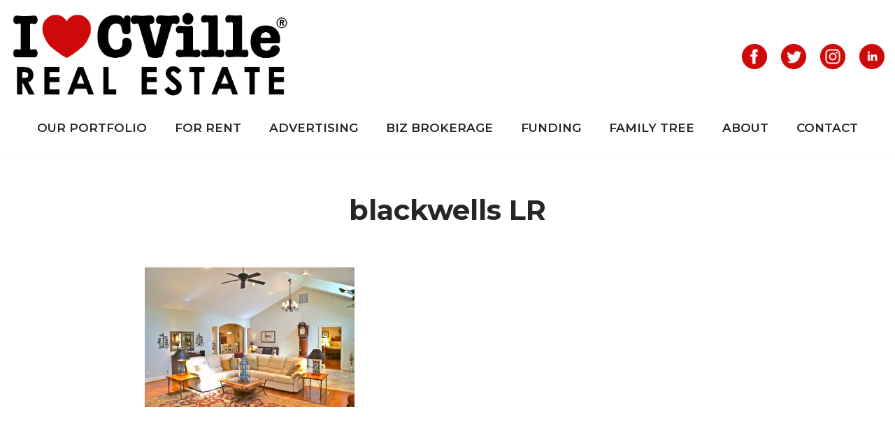

--- FILE ---
content_type: text/html; charset=UTF-8
request_url: https://ilovecvillerealestate.com/6404blackwellshollowroad/blackwells-lr/
body_size: 10435
content:
<!DOCTYPE html>
<html lang="en">

<head>
	<meta charset="UTF-8">
	<meta name="viewport" content="width=device-width, initial-scale=1, minimum-scale=1">
	<link rel="profile" href="https://gmpg.org/xfn/11">
		<meta name='robots' content='index, follow, max-image-preview:large, max-snippet:-1, max-video-preview:-1' />

	<!-- This site is optimized with the Yoast SEO plugin v26.7 - https://yoast.com/wordpress/plugins/seo/ -->
	<title>blackwells LR - I Love CVille Real Estate</title>
	<link rel="canonical" href="https://ilovecvillerealestate.com/6404blackwellshollowroad/blackwells-lr/" />
	<meta property="og:locale" content="en_US" />
	<meta property="og:type" content="article" />
	<meta property="og:title" content="blackwells LR - I Love CVille Real Estate" />
	<meta property="og:url" content="https://ilovecvillerealestate.com/6404blackwellshollowroad/blackwells-lr/" />
	<meta property="og:site_name" content="I Love CVille Real Estate" />
	<meta property="og:image" content="https://ilovecvillerealestate.com/6404blackwellshollowroad/blackwells-lr" />
	<meta property="og:image:width" content="1000" />
	<meta property="og:image:height" content="664" />
	<meta property="og:image:type" content="image/jpeg" />
	<script type="application/ld+json" class="yoast-schema-graph">{"@context":"https://schema.org","@graph":[{"@type":"WebPage","@id":"https://ilovecvillerealestate.com/6404blackwellshollowroad/blackwells-lr/","url":"https://ilovecvillerealestate.com/6404blackwellshollowroad/blackwells-lr/","name":"blackwells LR - I Love CVille Real Estate","isPartOf":{"@id":"https://ilovecvillerealestate.com/#website"},"primaryImageOfPage":{"@id":"https://ilovecvillerealestate.com/6404blackwellshollowroad/blackwells-lr/#primaryimage"},"image":{"@id":"https://ilovecvillerealestate.com/6404blackwellshollowroad/blackwells-lr/#primaryimage"},"thumbnailUrl":"https://ilovecvillerealestate.com/wp-content/uploads/2014/07/blackwells-LR.jpg","datePublished":"2015-07-03T22:02:26+00:00","breadcrumb":{"@id":"https://ilovecvillerealestate.com/6404blackwellshollowroad/blackwells-lr/#breadcrumb"},"inLanguage":"en","potentialAction":[{"@type":"ReadAction","target":["https://ilovecvillerealestate.com/6404blackwellshollowroad/blackwells-lr/"]}]},{"@type":"ImageObject","inLanguage":"en","@id":"https://ilovecvillerealestate.com/6404blackwellshollowroad/blackwells-lr/#primaryimage","url":"https://ilovecvillerealestate.com/wp-content/uploads/2014/07/blackwells-LR.jpg","contentUrl":"https://ilovecvillerealestate.com/wp-content/uploads/2014/07/blackwells-LR.jpg","width":1000,"height":664},{"@type":"BreadcrumbList","@id":"https://ilovecvillerealestate.com/6404blackwellshollowroad/blackwells-lr/#breadcrumb","itemListElement":[{"@type":"ListItem","position":1,"name":"Home","item":"https://ilovecvillerealestate.com/"},{"@type":"ListItem","position":2,"name":"Blackwells Hollow Road","item":"https://ilovecvillerealestate.com/6404blackwellshollowroad/"},{"@type":"ListItem","position":3,"name":"blackwells LR"}]},{"@type":"WebSite","@id":"https://ilovecvillerealestate.com/#website","url":"https://ilovecvillerealestate.com/","name":"I Love CVille Real Estate","description":"","publisher":{"@id":"https://ilovecvillerealestate.com/#organization"},"potentialAction":[{"@type":"SearchAction","target":{"@type":"EntryPoint","urlTemplate":"https://ilovecvillerealestate.com/?s={search_term_string}"},"query-input":{"@type":"PropertyValueSpecification","valueRequired":true,"valueName":"search_term_string"}}],"inLanguage":"en"},{"@type":"Organization","@id":"https://ilovecvillerealestate.com/#organization","name":"I Love CVille Real Estate","url":"https://ilovecvillerealestate.com/","logo":{"@type":"ImageObject","inLanguage":"en","@id":"https://ilovecvillerealestate.com/#/schema/logo/image/","url":"https://ilovecvillerealestate.com/wp-content/uploads/2017/07/FB-Preview.jpg","contentUrl":"https://ilovecvillerealestate.com/wp-content/uploads/2017/07/FB-Preview.jpg","width":1186,"height":848,"caption":"I Love CVille Real Estate"},"image":{"@id":"https://ilovecvillerealestate.com/#/schema/logo/image/"}}]}</script>
	<!-- / Yoast SEO plugin. -->


<link rel='dns-prefetch' href='//fonts.googleapis.com' />
<link rel="alternate" type="application/rss+xml" title="I Love CVille Real Estate &raquo; Feed" href="https://ilovecvillerealestate.com/feed/" />
<link rel="alternate" title="oEmbed (JSON)" type="application/json+oembed" href="https://ilovecvillerealestate.com/wp-json/oembed/1.0/embed?url=https%3A%2F%2Filovecvillerealestate.com%2F6404blackwellshollowroad%2Fblackwells-lr%2F" />
<link rel="alternate" title="oEmbed (XML)" type="text/xml+oembed" href="https://ilovecvillerealestate.com/wp-json/oembed/1.0/embed?url=https%3A%2F%2Filovecvillerealestate.com%2F6404blackwellshollowroad%2Fblackwells-lr%2F&#038;format=xml" />
<style id='wp-img-auto-sizes-contain-inline-css' type='text/css'>
img:is([sizes=auto i],[sizes^="auto," i]){contain-intrinsic-size:3000px 1500px}
/*# sourceURL=wp-img-auto-sizes-contain-inline-css */
</style>
<style id='wp-emoji-styles-inline-css' type='text/css'>

	img.wp-smiley, img.emoji {
		display: inline !important;
		border: none !important;
		box-shadow: none !important;
		height: 1em !important;
		width: 1em !important;
		margin: 0 0.07em !important;
		vertical-align: -0.1em !important;
		background: none !important;
		padding: 0 !important;
	}
/*# sourceURL=wp-emoji-styles-inline-css */
</style>
<link rel='stylesheet' id='contact-form-7-css' href='https://ilovecvillerealestate.com/wp-content/plugins/contact-form-7/includes/css/styles.css?ver=6.1.4' type='text/css' media='all' />
<link rel='stylesheet' id='gllrStylesheet-css' href='https://ilovecvillerealestate.com/wp-content/plugins/gallery-plugin/css/stylesheet.css?ver=b1737022ff8ef257498aef956ef72b7b' type='text/css' media='all' />
<link rel='stylesheet' id='gllrFancyboxStylesheet-css' href='https://ilovecvillerealestate.com/wp-content/plugins/gallery-plugin/fancybox/jquery.fancybox-1.3.4.css?ver=b1737022ff8ef257498aef956ef72b7b' type='text/css' media='all' />
<link rel='stylesheet' id='menu-image-css' href='https://ilovecvillerealestate.com/wp-content/plugins/menu-image/includes/css/menu-image.css?ver=3.13' type='text/css' media='all' />
<link rel='stylesheet' id='dashicons-css' href='https://ilovecvillerealestate.com/wp-includes/css/dashicons.min.css?ver=b1737022ff8ef257498aef956ef72b7b' type='text/css' media='all' />
<link rel='stylesheet' id='neve-style-css' href='https://ilovecvillerealestate.com/wp-content/themes/neve/style-main-new.min.css?ver=3.5.0' type='text/css' media='all' />
<style id='neve-style-inline-css' type='text/css'>
.nv-meta-list li.meta:not(:last-child):after { content:"/" }.nv-meta-list .no-mobile{
			display:none;
		}.nv-meta-list li.last::after{
			content: ""!important;
		}@media (min-width: 769px) {
			.nv-meta-list .no-mobile {
				display: inline-block;
			}
			.nv-meta-list li.last:not(:last-child)::after {
		 		content: "/" !important;
			}
		}
 :root{ --container: 748px;--postwidth:100%; --primarybtnbg: var(--nv-primary-accent); --primarybtnhoverbg: var(--nv-primary-accent); --primarybtncolor: #fff; --secondarybtncolor: var(--nv-primary-accent); --primarybtnhovercolor: #fff; --secondarybtnhovercolor: var(--nv-primary-accent);--primarybtnborderradius:3px;--secondarybtnborderradius:3px;--secondarybtnborderwidth:3px;--btnpadding:13px 15px;--primarybtnpadding:13px 15px;--secondarybtnpadding:10px 12px; --bodyfontfamily: Montserrat; --bodyfontsize: 15px; --bodylineheight: 1.6em; --bodyletterspacing: 0px; --bodyfontweight: 400; --bodytexttransform: none; --h1fontsize: 36px; --h1fontweight: 700; --h1lineheight: 1.2; --h1letterspacing: 0px; --h1texttransform: none; --h2fontsize: 28px; --h2fontweight: 700; --h2lineheight: 1.3em; --h2letterspacing: 0px; --h2texttransform: none; --h3fontsize: 24px; --h3fontweight: 700; --h3lineheight: 1.4; --h3letterspacing: 0px; --h3texttransform: none; --h4fontsize: 20px; --h4fontweight: 700; --h4lineheight: 1.6; --h4letterspacing: 0px; --h4texttransform: none; --h5fontsize: 16px; --h5fontweight: 700; --h5lineheight: 1.6; --h5letterspacing: 0px; --h5texttransform: none; --h6fontsize: 14px; --h6fontweight: 700; --h6lineheight: 1.6; --h6letterspacing: 0px; --h6texttransform: none;--formfieldborderwidth:2px;--formfieldborderradius:3px; --formfieldbgcolor: var(--nv-site-bg); --formfieldbordercolor: #dddddd; --formfieldcolor: var(--nv-text-color);--formfieldpadding:10px 12px; } .single-post-container .alignfull > [class*="__inner-container"], .single-post-container .alignwide > [class*="__inner-container"]{ max-width:718px } .nv-meta-list{ --avatarsize: 20px; } .single .nv-meta-list{ --avatarsize: 20px; } .nv-is-boxed.nv-comments-wrap{ --padding:20px; } .nv-is-boxed.comment-respond{ --padding:20px; } .global-styled{ --bgcolor: var(--nv-site-bg); } .header-top{ --rowbcolor: var(--nv-light-bg); --color: var(--nv-text-color); --bgcolor: var(--nv-site-bg); } .header-main{ --rowbcolor: var(--nv-light-bg); --color: var(--nv-text-color); --bgcolor: var(--nv-site-bg); } .header-bottom{ --rowbcolor: var(--nv-light-bg); --color: var(--nv-text-color); --bgcolor: var(--nv-site-bg); } .header-menu-sidebar-bg{ --justify: flex-start; --textalign: left;--flexg: 1;--wrapdropdownwidth: auto; --color: var(--nv-text-color); --bgcolor: var(--nv-site-bg); } .header-menu-sidebar{ width: 360px; } .builder-item--logo{ --maxwidth: 120px;--padding:10px 0;--margin:0; --textalign: left;--justify: flex-start; } .builder-item--nav-icon,.header-menu-sidebar .close-sidebar-panel .navbar-toggle{ --borderradius:0; } .builder-item--nav-icon{ --label-margin:0 5px 0 0;;--padding:10px 15px;--margin:0; } .builder-item--primary-menu{ --hovercolor: var(--nv-secondary-accent); --hovertextcolor: var(--nv-text-color); --activecolor: var(--nv-primary-accent); --spacing: 20px; --height: 25px;--padding:0;--margin:0; --fontsize: 1em; --lineheight: 1.6em; --letterspacing: 0px; --fontweight: 600; --texttransform: uppercase; --iconsize: 1em; } .hfg-is-group.has-primary-menu .inherit-ff{ --inheritedfw: 600; } .builder-item--secondary-menu{ --hovercolor: var(--nv-secondary-accent); --spacing: 20px; --height: 25px;--padding:0;--margin:0; --fontsize: 1em; --lineheight: 1.6; --letterspacing: 0px; --fontweight: 500; --texttransform: none; --iconsize: 1em; } .hfg-is-group.has-secondary-menu .inherit-ff{ --inheritedfw: 500; } .footer-top-inner .row{ grid-template-columns:1fr 1fr 1fr; --valign: flex-start; } .footer-top{ --rowbcolor: var(--nv-light-bg); --color: var(--nv-text-color); --bgcolor: var(--nv-site-bg); } .footer-main-inner .row{ grid-template-columns:1fr 1fr 1fr; --valign: flex-start; } .footer-main{ --rowbcolor: var(--nv-light-bg); --color: var(--nv-text-color); --bgcolor: var(--nv-site-bg); } .footer-bottom-inner .row{ grid-template-columns:1fr 1fr 1fr; --valign: flex-start; } .footer-bottom{ --rowbcolor: var(--nv-light-bg); --color: var(--nv-text-dark-bg); --bgcolor: var(--nv-dark-bg); } .builder-item--footer-one-widgets{ --padding:0;--margin:0; --textalign: left;--justify: flex-start; } @media(min-width: 576px){ :root{ --container: 992px;--postwidth:100%;--btnpadding:13px 15px;--primarybtnpadding:13px 15px;--secondarybtnpadding:10px 12px; --bodyfontsize: 16px; --bodylineheight: 1.6em; --bodyletterspacing: 0px; --h1fontsize: 38px; --h1lineheight: 1.2; --h1letterspacing: 0px; --h2fontsize: 30px; --h2lineheight: 1.2em; --h2letterspacing: 0px; --h3fontsize: 26px; --h3lineheight: 1.4; --h3letterspacing: 0px; --h4fontsize: 22px; --h4lineheight: 1.5; --h4letterspacing: 0px; --h5fontsize: 18px; --h5lineheight: 1.6; --h5letterspacing: 0px; --h6fontsize: 14px; --h6lineheight: 1.6; --h6letterspacing: 0px; } .single-post-container .alignfull > [class*="__inner-container"], .single-post-container .alignwide > [class*="__inner-container"]{ max-width:962px } .nv-meta-list{ --avatarsize: 20px; } .single .nv-meta-list{ --avatarsize: 20px; } .nv-is-boxed.nv-comments-wrap{ --padding:30px; } .nv-is-boxed.comment-respond{ --padding:30px; } .header-menu-sidebar-bg{ --justify: flex-start; --textalign: left;--flexg: 1;--wrapdropdownwidth: auto; } .header-menu-sidebar{ width: 360px; } .builder-item--logo{ --maxwidth: 120px;--padding:10px 0;--margin:0; --textalign: left;--justify: flex-start; } .builder-item--nav-icon{ --label-margin:0 5px 0 0;;--padding:10px 15px;--margin:0; } .builder-item--primary-menu{ --spacing: 20px; --height: 25px;--padding:0;--margin:0; --fontsize: 1em; --lineheight: 1.6em; --letterspacing: 0px; --iconsize: 1em; } .builder-item--secondary-menu{ --spacing: 20px; --height: 25px;--padding:0;--margin:0; --fontsize: 1em; --lineheight: 1.6; --letterspacing: 0px; --iconsize: 1em; } .builder-item--footer-one-widgets{ --padding:0;--margin:0; --textalign: left;--justify: flex-start; } }@media(min-width: 960px){ :root{ --container: 1170px;--postwidth:100%;--btnpadding:13px 15px;--primarybtnpadding:13px 15px;--secondarybtnpadding:10px 12px; --bodyfontsize: 17px; --bodylineheight: 1.7em; --bodyletterspacing: 0px; --h1fontsize: 40px; --h1lineheight: 1.1; --h1letterspacing: 0px; --h2fontsize: 50px; --h2lineheight: 1.2em; --h2letterspacing: 0px; --h3fontsize: 28px; --h3lineheight: 1.4; --h3letterspacing: 0px; --h4fontsize: 24px; --h4lineheight: 1.5; --h4letterspacing: 0px; --h5fontsize: 20px; --h5lineheight: 1.6; --h5letterspacing: 0px; --h6fontsize: 16px; --h6lineheight: 1.6; --h6letterspacing: 0px; } body:not(.single):not(.archive):not(.blog):not(.search):not(.error404) .neve-main > .container .col, body.post-type-archive-course .neve-main > .container .col, body.post-type-archive-llms_membership .neve-main > .container .col{ max-width: 100%; } body:not(.single):not(.archive):not(.blog):not(.search):not(.error404) .nv-sidebar-wrap, body.post-type-archive-course .nv-sidebar-wrap, body.post-type-archive-llms_membership .nv-sidebar-wrap{ max-width: 0%; } .neve-main > .archive-container .nv-index-posts.col{ max-width: 100%; } .neve-main > .archive-container .nv-sidebar-wrap{ max-width: 0%; } .neve-main > .single-post-container .nv-single-post-wrap.col{ max-width: 70%; } .single-post-container .alignfull > [class*="__inner-container"], .single-post-container .alignwide > [class*="__inner-container"]{ max-width:789px } .container-fluid.single-post-container .alignfull > [class*="__inner-container"], .container-fluid.single-post-container .alignwide > [class*="__inner-container"]{ max-width:calc(70% + 15px) } .neve-main > .single-post-container .nv-sidebar-wrap{ max-width: 30%; } .nv-meta-list{ --avatarsize: 20px; } .single .nv-meta-list{ --avatarsize: 20px; } .nv-is-boxed.nv-comments-wrap{ --padding:40px; } .nv-is-boxed.comment-respond{ --padding:40px; } .header-menu-sidebar-bg{ --justify: flex-start; --textalign: left;--flexg: 1;--wrapdropdownwidth: auto; } .header-menu-sidebar{ width: 360px; } .builder-item--logo{ --maxwidth: 350px;--padding:10px 0;--margin:0; --textalign: left;--justify: flex-start; } .builder-item--nav-icon{ --label-margin:0 5px 0 0;;--padding:10px 15px;--margin:0; } .builder-item--primary-menu{ --spacing: 40px; --height: 25px;--padding:0;--margin:0 0 14px 0;; --fontsize: 1em; --lineheight: 1.6em; --letterspacing: 0px; --iconsize: 1em; } .builder-item--secondary-menu{ --spacing: 20px; --height: 25px;--padding:0;--margin:0; --fontsize: 1em; --lineheight: 1.6; --letterspacing: 0px; --iconsize: 1em; } .builder-item--footer-one-widgets{ --padding:0;--margin:0; --textalign: center;--justify: center; } }.nv-content-wrap .elementor a:not(.button):not(.wp-block-file__button){ text-decoration: none; }:root{--nv-primary-accent:#ce0909;--nv-secondary-accent:#2f5aae;--nv-site-bg:#ffffff;--nv-light-bg:#f4f5f7;--nv-dark-bg:#121212;--nv-text-color:#272626;--nv-text-dark-bg:#ffffff;--nv-c-1:#9463ae;--nv-c-2:#be574b;--nv-fallback-ff:Arial, Helvetica, sans-serif;}
:root{--e-global-color-nvprimaryaccent:#ce0909;--e-global-color-nvsecondaryaccent:#2f5aae;--e-global-color-nvsitebg:#ffffff;--e-global-color-nvlightbg:#f4f5f7;--e-global-color-nvdarkbg:#121212;--e-global-color-nvtextcolor:#272626;--e-global-color-nvtextdarkbg:#ffffff;--e-global-color-nvc1:#9463ae;--e-global-color-nvc2:#be574b;}
/*# sourceURL=neve-style-inline-css */
</style>
<link rel='stylesheet' id='neve-child-style-css' href='https://ilovecvillerealestate.com/wp-content/themes/neve-child-master/style.css?ver=3.5.0' type='text/css' media='all' />
<link rel='stylesheet' id='master-addons-main-style-css' href='https://ilovecvillerealestate.com/wp-content/plugins/master-addons/assets/css/master-addons-styles.css?ver=b1737022ff8ef257498aef956ef72b7b' type='text/css' media='all' />
<link rel='stylesheet' id='neve-google-font-montserrat-css' href='//fonts.googleapis.com/css?family=Montserrat%3A400%2C700%2C600%2C500&#038;display=swap&#038;ver=3.5.0' type='text/css' media='all' />
<script type="text/javascript" id="jquery-core-js-before">
/* <![CDATA[ */
/* < ![CDATA[ */
function jltmaNS(n){for(var e=n.split("."),a=window,i="",r=e.length,t=0;r>t;t++)"window"!=e[t]&&(i=e[t],a[i]=a[i]||{},a=a[i]);return a;}
/* ]]]]><![CDATA[> */
//# sourceURL=jquery-core-js-before
/* ]]> */
</script>
<script type="text/javascript" src="https://ilovecvillerealestate.com/wp-includes/js/jquery/jquery.min.js?ver=3.7.1" id="jquery-core-js"></script>
<script type="text/javascript" src="https://ilovecvillerealestate.com/wp-includes/js/jquery/jquery-migrate.min.js?ver=3.4.1" id="jquery-migrate-js"></script>
<script type="text/javascript" src="https://ilovecvillerealestate.com/wp-content/plugins/gallery-plugin/fancybox/jquery.mousewheel-3.0.4.pack.js?ver=b1737022ff8ef257498aef956ef72b7b" id="gllrFancyboxMousewheelJs-js"></script>
<script type="text/javascript" src="https://ilovecvillerealestate.com/wp-content/plugins/gallery-plugin/fancybox/jquery.fancybox-1.3.4.pack.js?ver=b1737022ff8ef257498aef956ef72b7b" id="gllrFancyboxJs-js"></script>
<link rel="https://api.w.org/" href="https://ilovecvillerealestate.com/wp-json/" /><link rel="alternate" title="JSON" type="application/json" href="https://ilovecvillerealestate.com/wp-json/wp/v2/media/27899" /><link rel="EditURI" type="application/rsd+xml" title="RSD" href="https://ilovecvillerealestate.com/xmlrpc.php?rsd" />
		<!-- Start ios -->
		<script type="text/javascript">
			(function($){
				$(document).ready(function(){
					$('#fancybox-overlay').css({
						'width' : $(document).width()
					});	
				});	
			})(jQuery);
		</script>
		<!-- End ios -->
	<!-- Enter your scripts here --><meta name="generator" content="Elementor 3.34.1; features: e_font_icon_svg, additional_custom_breakpoints; settings: css_print_method-external, google_font-enabled, font_display-swap">
			<style>
				.e-con.e-parent:nth-of-type(n+4):not(.e-lazyloaded):not(.e-no-lazyload),
				.e-con.e-parent:nth-of-type(n+4):not(.e-lazyloaded):not(.e-no-lazyload) * {
					background-image: none !important;
				}
				@media screen and (max-height: 1024px) {
					.e-con.e-parent:nth-of-type(n+3):not(.e-lazyloaded):not(.e-no-lazyload),
					.e-con.e-parent:nth-of-type(n+3):not(.e-lazyloaded):not(.e-no-lazyload) * {
						background-image: none !important;
					}
				}
				@media screen and (max-height: 640px) {
					.e-con.e-parent:nth-of-type(n+2):not(.e-lazyloaded):not(.e-no-lazyload),
					.e-con.e-parent:nth-of-type(n+2):not(.e-lazyloaded):not(.e-no-lazyload) * {
						background-image: none !important;
					}
				}
			</style>
			<link rel="icon" href="https://ilovecvillerealestate.com/wp-content/uploads/2015/05/favico.png" sizes="32x32" />
<link rel="icon" href="https://ilovecvillerealestate.com/wp-content/uploads/2015/05/favico.png" sizes="192x192" />
<link rel="apple-touch-icon" href="https://ilovecvillerealestate.com/wp-content/uploads/2015/05/favico.png" />
<meta name="msapplication-TileImage" content="https://ilovecvillerealestate.com/wp-content/uploads/2015/05/favico.png" />
		<style type="text/css" id="wp-custom-css">
			/***.site-logo img { max-height: 80px; } ***/

.wp-show-posts-entry-summary p a {
    display: block;
    margin-top: 10px;
}

p a[rel=bookmark] { color:#ce0909;display:block;margin-top: 10px; }

.site-logo img { max-width:400px; }

@media screen and (max-width:480px) {
.site-logo img { max-width:345px; }
	.site-logo .title-with-logo>:first-child { margin-left:0px; }
}

.nv-top-bar { background-color:#fff; }

.nv-search { display:none; }

.elementor a, .nv-content-wrap .elementor a:not(.button):not(.wp-block-file__button) { text-decoration:underline; }

.hfg-item-center .component-wrap { margin:0 auto; }

.nv-meta-list .meta.author .author-name, .nv-meta-list li:not(:last-child):after { display:none; }

.jltma-post-content p { line-height:34px !important; }
.jltma-blog p a { color:#fff; padding:5px 10px; background:#000; margin:10px 0; }

#comments { display:none; }

.widget { margin-bottom:10px; }

.widget ul li { display:inline-block; padding:3px; }

.widget { color:#fff; }
.widget a { color:#fff; }

.site-footer { padding:20px 0; }

.site-footer, .footer-top { background:#ce0909; }
.footer-bottom { display:none; }

.container { max-width:100% !important; }

.footer-main { background-color:#ce0909; }
.footer-bottom .dark-mode { background:#ce0909; padding-top:10px; }
.widget_media_image img { max-width:400px !important; }
.footer-content-wrap.footer-second-section { padding:20px 0; text-align:center; background: #ce0909; }
.col-12 { flex:0 0 100%; max-width:100%; }
.footcopy, .footcopy a { color:#fff; }
.textwidget a { text-decoration:none; }
.footcopy .footleft { float:left; width:50%; padding-left:20px; text-align:left; }
.footcopy .footright { float:right; width:40%; padding-right:20px; text-align:right; }
.rwd-line { display:inline; }

.footcopy .footcenter { float:left;width:20%; }
.footcopy .footcenter img { display:block;margin:0 auto; }

@media screen and (max-width:480px) {
.footcopy .footleft, .footcopy .footright, .footcopy .footcenter { float:none; width:100%; padding:0; text-align:center; }
.rwd-line { display:block; }
.textwidget { text-align:center; }
.widget:last-child a img { display:block; margin:0 auto; }
.widget_media_image img { max-width:350px !important; }
}

.homeIcon img { height:80px;width:auto; }

div.wpforms-container-full .wpforms-form .wpforms-field-label, div.wpforms-container-full .wpforms-form .wpforms-field-label-inline { color:#3a3a3a; }

.wpforms-form button[type=submit] {
	background-color: #000 !important;
	color: #fff !important;
	padding:15px 20px;
	border:none !important;
	border-radius:2px;
}

.nv-page-title { display:none; }
.nv-page-title-wrap { margin-top:0; }

/*ul { padding-left:20px; }*/
ul li { margin-bottom:10px; }

ul li ul { padding-left:40px; }

.nv-thumb-wrap .attachment-neve-blog { display:none; }

@media only screen and (max-width: 767px) {
	.alignleft, .alignright { float:none; display:block; margin:16px auto; }
	
/*	.nav-menu-secondary { width:200px; margin:0 auto; }*/
	ul#secondary-menu.menu { padding:0; }
	#secondary-menu li a { padding:0 5px; }
}

.video-container {
	position: relative;
	padding-bottom: 44.25%;
	padding-top: 0px/*30px*/;
	height: 0;
	margin:0 auto 20px;
	overflow: hidden;
        max-width:800px;
}

.video-container iframe,
.video-container object,
.video-container embed {
	position: absolute;
	top: 0;
	left: 0;
	width: 100%;
	height: 100%;
}

/*** Blog Settings ***/
.posts-wrapper { width:910px; display:block; margin:0 auto; border:1px solid #ce0909; padding:20px;}
.posts-wrapper>article { max-width:100%; border-bottom:1px solid #ce0909; padding-bottom:20px; }
.nv-non-grid-article { margin-bottom:20px; }

@media screen and (max-device-width: 736px) { 
		.posts-wrapper { width:340px; }
}

@media only screen and (max-width: 800px) {
.video-container { padding-bottom: 56.25%; }
}

/*** Contact Page ***/
.contactSocial .excerpt-wrap ol, .excerpt-wrap ul, .nv-content-wrap ol, .nv-content-wrap ul { margin:0; }
.contactSocial ul { list-style:none; }
.contactSocial .excerpt-wrap li, .nv-content-wrap li { float:left;margin:0 7px 0 0; }

.contactSocial .conSo li { float:left;margin:0 7px 0 0; }		</style>
		
	
<!-- Global site tag (gtag.js) - Google Analytics -->


	
</head>

<body data-rsssl=1 class="attachment wp-singular attachment-template-default single single-attachment postid-27899 attachmentid-27899 attachment-jpeg wp-theme-neve wp-child-theme-neve-child-master  nv-blog-default nv-sidebar-full-width menu_sidebar_slide_left elementor-default elementor-kit-28807" >
<div class="wrapper">
	<header class="header" role="banner">
		<a class="neve-skip-link show-on-focus" href="#content" tabindex="0">
			Skip to content		</a>
		<div id="header-grid"  class="hfg_header site-header">
	
<nav class="header--row header-main hide-on-mobile hide-on-tablet layout-full-contained nv-navbar header--row"
	data-row-id="main" data-show-on="desktop">

	<div
		class="header--row-inner header-main-inner">
		<div class="container">
			<div
				class="row row--wrapper"
				data-section="hfg_header_layout_main" >
				<div class="hfg-slot left"><div class="builder-item desktop-left"><div class="item--inner builder-item--logo"
		data-section="title_tagline"
		data-item-id="logo">
	
<div class="site-logo">
	<a class="brand" href="https://ilovecvillerealestate.com/" title="I Love CVille Real Estate"
			aria-label="I Love CVille Real Estate"><img width="1110" height="349" src="https://ilovecvillerealestate.com/wp-content/uploads/2014/07/RE-logo1.png" class="neve-site-logo skip-lazy" alt="" data-variant="logo" decoding="async" srcset="https://ilovecvillerealestate.com/wp-content/uploads/2014/07/RE-logo1.png 1110w, https://ilovecvillerealestate.com/wp-content/uploads/2014/07/RE-logo1-300x94.png 300w, https://ilovecvillerealestate.com/wp-content/uploads/2014/07/RE-logo1-1024x321.png 1024w" sizes="(max-width: 1110px) 100vw, 1110px" /></a></div>

	</div>

</div></div><div class="hfg-slot right"><div class="builder-item desktop-left"><div class="item--inner builder-item--secondary-menu has_menu"
		data-section="secondary_menu_primary"
		data-item-id="secondary-menu">
	<div class="nv-top-bar">
	<div role="navigation" class="menu-content style-plain nav-menu-secondary"
		aria-label="Secondary Menu">
		<ul id="secondary-menu" class="nav-ul"><li id="menu-item-28829" class="menu-item menu-item-type-custom menu-item-object-custom menu-item-28829"><a href="https://www.facebook.com/ILoveCVille/" class="menu-image-title-hide menu-image-not-hovered"><span class="menu-image-title-hide menu-image-title">Facebook</span><img width="36" height="36" src="https://ilovecvillerealestate.com/wp-content/uploads/2025/01/facebook-36x36.png" class="menu-image menu-image-title-hide" alt="" decoding="async" /></a></li>
<li id="menu-item-28830" class="menu-item menu-item-type-custom menu-item-object-custom menu-item-28830"><a href="https://twitter.com/iLoveCVilleVA" class="menu-image-title-hide menu-image-not-hovered"><span class="menu-image-title-hide menu-image-title">Twitter</span><img width="36" height="36" src="https://ilovecvillerealestate.com/wp-content/uploads/2025/01/twitter-36x36.png" class="menu-image menu-image-title-hide" alt="" decoding="async" /></a></li>
<li id="menu-item-28831" class="menu-item menu-item-type-custom menu-item-object-custom menu-item-28831"><a href="https://www.instagram.com/ILoveCville/" class="menu-image-title-hide menu-image-not-hovered"><span class="menu-image-title-hide menu-image-title">Instagram</span><img width="36" height="36" src="https://ilovecvillerealestate.com/wp-content/uploads/2025/01/instagram-36x36.png" class="menu-image menu-image-title-hide" alt="" decoding="async" /></a></li>
<li id="menu-item-28832" class="menu-item menu-item-type-custom menu-item-object-custom menu-item-28832"><a href="https://www.linkedin.com/in/jerry-miller-b582a3138/" class="menu-image-title-hide menu-image-not-hovered"><span class="menu-image-title-hide menu-image-title">LinkedIn</span><img width="36" height="36" src="https://ilovecvillerealestate.com/wp-content/uploads/2025/01/linkedin-36x36.png" class="menu-image menu-image-title-hide" alt="" decoding="async" /></a></li>
</ul>	</div>
</div>

	</div>

</div></div>							</div>
		</div>
	</div>
</nav>

<div class="header--row header-bottom hide-on-mobile hide-on-tablet layout-full-contained has-center header--row"
	data-row-id="bottom" data-show-on="desktop">

	<div
		class="header--row-inner header-bottom-inner">
		<div class="container">
			<div
				class="row row--wrapper"
				data-section="hfg_header_layout_bottom" >
				<div class="hfg-slot left"></div><div class="hfg-slot center"><div class="builder-item has-nav"><div class="item--inner builder-item--primary-menu has_menu"
		data-section="header_menu_primary"
		data-item-id="primary-menu">
	<div class="nv-nav-wrap">
	<div role="navigation" class="nav-menu-primary"
			aria-label="Primary Menu">

		<ul id="nv-primary-navigation-bottom" class="primary-menu-ul nav-ul menu-desktop"><li id="menu-item-28112" class="menu-item menu-item-type-taxonomy menu-item-object-category menu-item-28112"><a href="https://ilovecvillerealestate.com/portfolio/">Our Portfolio</a></li>
<li id="menu-item-28382" class="menu-item menu-item-type-taxonomy menu-item-object-category menu-item-28382"><a href="https://ilovecvillerealestate.com/forrent/">For Rent</a></li>
<li id="menu-item-28770" class="menu-item menu-item-type-custom menu-item-object-custom menu-item-28770"><a target="_blank" href="https://vmvbrands.com/">Advertising</a></li>
<li id="menu-item-28771" class="menu-item menu-item-type-custom menu-item-object-custom menu-item-28771"><a target="_blank" href="https://charlottesvillebusinessbrokers.com/">Biz Brokerage</a></li>
<li id="menu-item-28772" class="menu-item menu-item-type-custom menu-item-object-custom menu-item-28772"><a target="_blank" href="https://blueridgeventurefund.com/">Funding</a></li>
<li id="menu-item-28778" class="menu-item menu-item-type-post_type menu-item-object-page menu-item-28778"><a href="https://ilovecvillerealestate.com/family-tree/">Family Tree</a></li>
<li id="menu-item-27949" class="menu-item menu-item-type-post_type menu-item-object-page menu-item-27949"><a href="https://ilovecvillerealestate.com/about/">About</a></li>
<li id="menu-item-27766" class="menu-item menu-item-type-post_type menu-item-object-page menu-item-27766"><a href="https://ilovecvillerealestate.com/contact/">Contact</a></li>
</ul>	</div>
</div>

	</div>

</div></div><div class="hfg-slot right"></div>							</div>
		</div>
	</div>
</div>

<div class="header--row header-top hide-on-desktop layout-full-contained has-center header--row"
	data-row-id="top" data-show-on="mobile">

	<div
		class="header--row-inner header-top-inner">
		<div class="container">
			<div
				class="row row--wrapper"
				data-section="hfg_header_layout_top" >
				<div class="hfg-slot left"></div><div class="hfg-slot center"><div class="builder-item tablet-left mobile-left"><div class="item--inner builder-item--logo"
		data-section="title_tagline"
		data-item-id="logo">
	
<div class="site-logo">
	<a class="brand" href="https://ilovecvillerealestate.com/" title="I Love CVille Real Estate"
			aria-label="I Love CVille Real Estate"><img width="1110" height="349" src="https://ilovecvillerealestate.com/wp-content/uploads/2014/07/RE-logo1.png" class="neve-site-logo skip-lazy" alt="" data-variant="logo" decoding="async" srcset="https://ilovecvillerealestate.com/wp-content/uploads/2014/07/RE-logo1.png 1110w, https://ilovecvillerealestate.com/wp-content/uploads/2014/07/RE-logo1-300x94.png 300w, https://ilovecvillerealestate.com/wp-content/uploads/2014/07/RE-logo1-1024x321.png 1024w" sizes="(max-width: 1110px) 100vw, 1110px" /></a></div>

	</div>

</div></div><div class="hfg-slot right"></div>							</div>
		</div>
	</div>
</div>


<nav class="header--row header-main hide-on-desktop layout-full-contained nv-navbar has-center header--row"
	data-row-id="main" data-show-on="mobile">

	<div
		class="header--row-inner header-main-inner">
		<div class="container">
			<div
				class="row row--wrapper"
				data-section="hfg_header_layout_main" >
				<div class="hfg-slot left"></div><div class="hfg-slot center"><div class="builder-item tablet-left mobile-left"><div class="item--inner builder-item--secondary-menu has_menu"
		data-section="secondary_menu_primary"
		data-item-id="secondary-menu">
	<div class="nv-top-bar">
	<div role="navigation" class="menu-content style-plain nav-menu-secondary"
		aria-label="Secondary Menu">
		<ul id="secondary-menu" class="nav-ul"><li class="menu-item menu-item-type-custom menu-item-object-custom menu-item-28829"><a href="https://www.facebook.com/ILoveCVille/" class="menu-image-title-hide menu-image-not-hovered"><span class="menu-image-title-hide menu-image-title">Facebook</span><img width="36" height="36" src="https://ilovecvillerealestate.com/wp-content/uploads/2025/01/facebook-36x36.png" class="menu-image menu-image-title-hide" alt="" decoding="async" /></a></li>
<li class="menu-item menu-item-type-custom menu-item-object-custom menu-item-28830"><a href="https://twitter.com/iLoveCVilleVA" class="menu-image-title-hide menu-image-not-hovered"><span class="menu-image-title-hide menu-image-title">Twitter</span><img width="36" height="36" src="https://ilovecvillerealestate.com/wp-content/uploads/2025/01/twitter-36x36.png" class="menu-image menu-image-title-hide" alt="" decoding="async" /></a></li>
<li class="menu-item menu-item-type-custom menu-item-object-custom menu-item-28831"><a href="https://www.instagram.com/ILoveCville/" class="menu-image-title-hide menu-image-not-hovered"><span class="menu-image-title-hide menu-image-title">Instagram</span><img width="36" height="36" src="https://ilovecvillerealestate.com/wp-content/uploads/2025/01/instagram-36x36.png" class="menu-image menu-image-title-hide" alt="" decoding="async" /></a></li>
<li class="menu-item menu-item-type-custom menu-item-object-custom menu-item-28832"><a href="https://www.linkedin.com/in/jerry-miller-b582a3138/" class="menu-image-title-hide menu-image-not-hovered"><span class="menu-image-title-hide menu-image-title">LinkedIn</span><img width="36" height="36" src="https://ilovecvillerealestate.com/wp-content/uploads/2025/01/linkedin-36x36.png" class="menu-image menu-image-title-hide" alt="" decoding="async" /></a></li>
</ul>	</div>
</div>

	</div>

</div></div><div class="hfg-slot right"></div>							</div>
		</div>
	</div>
</nav>

<div class="header--row header-bottom hide-on-desktop layout-full-contained has-center header--row"
	data-row-id="bottom" data-show-on="mobile">

	<div
		class="header--row-inner header-bottom-inner">
		<div class="container">
			<div
				class="row row--wrapper"
				data-section="hfg_header_layout_bottom" >
				<div class="hfg-slot left"></div><div class="hfg-slot center"><div class="builder-item tablet-left mobile-left"><div class="item--inner builder-item--nav-icon"
		data-section="header_menu_icon"
		data-item-id="nav-icon">
	<div class="menu-mobile-toggle item-button navbar-toggle-wrapper">
	<button type="button" class=" navbar-toggle"
			value="Navigation Menu"
					aria-label="Navigation Menu ">
					<span class="bars">
				<span class="icon-bar"></span>
				<span class="icon-bar"></span>
				<span class="icon-bar"></span>
			</span>
					<span class="screen-reader-text">Navigation Menu</span>
	</button>
</div> <!--.navbar-toggle-wrapper-->


	</div>

</div></div><div class="hfg-slot right"></div>							</div>
		</div>
	</div>
</div>

<div
		id="header-menu-sidebar" class="header-menu-sidebar menu-sidebar-panel slide_left hfg-pe"
		data-row-id="sidebar">
	<div id="header-menu-sidebar-bg" class="header-menu-sidebar-bg">
		<div class="close-sidebar-panel navbar-toggle-wrapper">
			<button type="button" class="hamburger is-active  navbar-toggle active" 					value="Navigation Menu"
					aria-label="Navigation Menu ">
									<span class="bars">
						<span class="icon-bar"></span>
						<span class="icon-bar"></span>
						<span class="icon-bar"></span>
					</span>
									<span class="screen-reader-text">
				Navigation Menu					</span>
			</button>
		</div>
		<div id="header-menu-sidebar-inner" class="header-menu-sidebar-inner ">
						<div class="builder-item has-nav"><div class="item--inner builder-item--primary-menu has_menu"
		data-section="header_menu_primary"
		data-item-id="primary-menu">
	<div class="nv-nav-wrap">
	<div role="navigation" class="nav-menu-primary"
			aria-label="Primary Menu">

		<ul id="nv-primary-navigation-sidebar" class="primary-menu-ul nav-ul menu-mobile"><li class="menu-item menu-item-type-taxonomy menu-item-object-category menu-item-28112"><a href="https://ilovecvillerealestate.com/portfolio/">Our Portfolio</a></li>
<li class="menu-item menu-item-type-taxonomy menu-item-object-category menu-item-28382"><a href="https://ilovecvillerealestate.com/forrent/">For Rent</a></li>
<li class="menu-item menu-item-type-custom menu-item-object-custom menu-item-28770"><a target="_blank" href="https://vmvbrands.com/">Advertising</a></li>
<li class="menu-item menu-item-type-custom menu-item-object-custom menu-item-28771"><a target="_blank" href="https://charlottesvillebusinessbrokers.com/">Biz Brokerage</a></li>
<li class="menu-item menu-item-type-custom menu-item-object-custom menu-item-28772"><a target="_blank" href="https://blueridgeventurefund.com/">Funding</a></li>
<li class="menu-item menu-item-type-post_type menu-item-object-page menu-item-28778"><a href="https://ilovecvillerealestate.com/family-tree/">Family Tree</a></li>
<li class="menu-item menu-item-type-post_type menu-item-object-page menu-item-27949"><a href="https://ilovecvillerealestate.com/about/">About</a></li>
<li class="menu-item menu-item-type-post_type menu-item-object-page menu-item-27766"><a href="https://ilovecvillerealestate.com/contact/">Contact</a></li>
</ul>	</div>
</div>

	</div>

</div>					</div>
	</div>
</div>
<div class="header-menu-sidebar-overlay hfg-ov hfg-pe"></div>
</div>
	</header>
	
	<main id="content" class="neve-main" role="main">

	<div class="container single-post-container">
		<div class="row">
						<article id="post-27899"
					class="nv-single-post-wrap col post-27899 attachment type-attachment status-inherit hentry">
				<div class="entry-header" ><div class="nv-title-meta-wrap"><h1 class="title entry-title">blackwells LR</h1><ul class="nv-meta-list"></ul></div></div><div class="nv-content-wrap entry-content"><p class="attachment"><a href='https://ilovecvillerealestate.com/wp-content/uploads/2014/07/blackwells-LR.jpg'><img fetchpriority="high" decoding="async" width="300" height="199" src="https://ilovecvillerealestate.com/wp-content/uploads/2014/07/blackwells-LR-300x199.jpg" class="attachment-medium size-medium" alt="" srcset="https://ilovecvillerealestate.com/wp-content/uploads/2014/07/blackwells-LR-300x200.jpg 300w, https://ilovecvillerealestate.com/wp-content/uploads/2014/07/blackwells-LR-800x531.jpg 800w, https://ilovecvillerealestate.com/wp-content/uploads/2014/07/blackwells-LR.jpg 1000w" sizes="(max-width: 300px) 100vw, 300px" /></a></p>
</div>			</article>
					</div>
	</div>
</main><!--/.neve-main-->


<footer class="site-footer" id="site-footer"  >
	<div class="hfg_footer">
		<div class="footer--row footer-main layout-full-contained"
	id="cb-row--footer-main"
	data-row-id="main" data-show-on="desktop">
	<div
		class="footer--row-inner footer-main-inner footer-content-wrap">
		<div class="container">
			<div
				class="hfg-grid nv-footer-content hfg-grid-main row--wrapper row "
				data-section="hfg_footer_layout_main" >
				<div class="hfg-slot left"></div><div class="hfg-slot c-left"><div class="builder-item desktop-center tablet-left mobile-left"><div class="item--inner builder-item--footer-one-widgets"
		data-section="neve_sidebar-widgets-footer-one-widgets"
		data-item-id="footer-one-widgets">
		<div class="widget-area">
		<div id="text-2" class="widget widget_text">			<div class="textwidget"><p><a href="https://vmvbrands.com/brands/" target="_blank"></p>
<h3>Meet Our Sister Companies</h3>
<p></a></p>
</div>
		</div><div id="text-3" class="widget widget_text">			<div class="textwidget"><p><strong>Powered by:</strong></p>
</div>
		</div><div id="media_image-2" class="widget widget_media_image"><a href="https://themillerorganization.com/"><img width="539" height="144" src="https://ilovecvillerealestate.com/wp-content/uploads/2025/01/TMO-Logo-for-VMV.png" class="image wp-image-28845  attachment-full size-full" alt="" style="max-width: 100%; height: auto;" decoding="async" srcset="https://ilovecvillerealestate.com/wp-content/uploads/2025/01/TMO-Logo-for-VMV.png 539w, https://ilovecvillerealestate.com/wp-content/uploads/2025/01/TMO-Logo-for-VMV-300x80.png 300w, https://ilovecvillerealestate.com/wp-content/uploads/2025/01/TMO-Logo-for-VMV-24x6.png 24w, https://ilovecvillerealestate.com/wp-content/uploads/2025/01/TMO-Logo-for-VMV-36x10.png 36w, https://ilovecvillerealestate.com/wp-content/uploads/2025/01/TMO-Logo-for-VMV-48x13.png 48w" sizes="(max-width: 539px) 100vw, 539px" /></a></div>	</div>
	</div>

</div></div><div class="hfg-slot center"></div>							</div>
		</div>
	</div>
</div>

<div class="footer--row footer-bottom layout-full-contained"
	id="cb-row--footer-bottom"
	data-row-id="bottom" data-show-on="desktop">
	<div
		class="footer--row-inner footer-bottom-inner footer-content-wrap">
		<div class="container">
			<div
				class="hfg-grid nv-footer-content hfg-grid-bottom row--wrapper row "
				data-section="hfg_footer_layout_bottom" >
				<div class="hfg-slot left"><div class="builder-item"><div class="item--inner"><div class="component-wrap"><div><p><a href="https://themeisle.com/themes/neve/" rel="nofollow">Neve</a> | Powered by <a href="http://wordpress.org" rel="nofollow">WordPress</a></p></div></div></div></div></div><div class="hfg-slot c-left"></div><div class="hfg-slot center"></div>							</div>
		</div>
	</div>
</div>

	</div>
</footer>
<div class="footer-content-wrap footer-second-section">
<div class="container">
<div class="row nv-footer-content">
<div class="col-12">
	<div class="footcopy"><div class="footleft"><div class="rwd-line">Copyright © 2008-2026 <a href="https://themillerorganization.com" target="_blank">The Miller Organization</a> |</div> <div class="rwd-line">All Rights Reserved</div></div><div class="footright">Website by <a href="http://vmvbrands.com" target="_blank">VMV Brands</a></div></div>
	</div>
</div>
</div>
</div><!--/.wrapper-->
<script type="speculationrules">
{"prefetch":[{"source":"document","where":{"and":[{"href_matches":"/*"},{"not":{"href_matches":["/wp-*.php","/wp-admin/*","/wp-content/uploads/*","/wp-content/*","/wp-content/plugins/*","/wp-content/themes/neve-child-master/*","/wp-content/themes/neve/*","/*\\?(.+)"]}},{"not":{"selector_matches":"a[rel~=\"nofollow\"]"}},{"not":{"selector_matches":".no-prefetch, .no-prefetch a"}}]},"eagerness":"conservative"}]}
</script>
<!-- Enter your scripts here -->			<script>
				const lazyloadRunObserver = () => {
					const lazyloadBackgrounds = document.querySelectorAll( `.e-con.e-parent:not(.e-lazyloaded)` );
					const lazyloadBackgroundObserver = new IntersectionObserver( ( entries ) => {
						entries.forEach( ( entry ) => {
							if ( entry.isIntersecting ) {
								let lazyloadBackground = entry.target;
								if( lazyloadBackground ) {
									lazyloadBackground.classList.add( 'e-lazyloaded' );
								}
								lazyloadBackgroundObserver.unobserve( entry.target );
							}
						});
					}, { rootMargin: '200px 0px 200px 0px' } );
					lazyloadBackgrounds.forEach( ( lazyloadBackground ) => {
						lazyloadBackgroundObserver.observe( lazyloadBackground );
					} );
				};
				const events = [
					'DOMContentLoaded',
					'elementor/lazyload/observe',
				];
				events.forEach( ( event ) => {
					document.addEventListener( event, lazyloadRunObserver );
				} );
			</script>
			<script type="text/javascript" src="https://ilovecvillerealestate.com/wp-includes/js/dist/hooks.min.js?ver=dd5603f07f9220ed27f1" id="wp-hooks-js"></script>
<script type="text/javascript" src="https://ilovecvillerealestate.com/wp-includes/js/dist/i18n.min.js?ver=c26c3dc7bed366793375" id="wp-i18n-js"></script>
<script type="text/javascript" id="wp-i18n-js-after">
/* <![CDATA[ */
wp.i18n.setLocaleData( { 'text direction\u0004ltr': [ 'ltr' ] } );
//# sourceURL=wp-i18n-js-after
/* ]]> */
</script>
<script type="text/javascript" src="https://ilovecvillerealestate.com/wp-content/plugins/contact-form-7/includes/swv/js/index.js?ver=6.1.4" id="swv-js"></script>
<script type="text/javascript" id="contact-form-7-js-before">
/* <![CDATA[ */
var wpcf7 = {
    "api": {
        "root": "https:\/\/ilovecvillerealestate.com\/wp-json\/",
        "namespace": "contact-form-7\/v1"
    }
};
//# sourceURL=contact-form-7-js-before
/* ]]> */
</script>
<script type="text/javascript" src="https://ilovecvillerealestate.com/wp-content/plugins/contact-form-7/includes/js/index.js?ver=6.1.4" id="contact-form-7-js"></script>
<script type="text/javascript" id="neve-script-js-extra">
/* <![CDATA[ */
var NeveProperties = {"ajaxurl":"https://ilovecvillerealestate.com/wp-admin/admin-ajax.php","nonce":"50361b651e","isRTL":"","isCustomize":""};
//# sourceURL=neve-script-js-extra
/* ]]> */
</script>
<script type="text/javascript" src="https://ilovecvillerealestate.com/wp-content/themes/neve/assets/js/build/modern/frontend.js?ver=3.5.0" id="neve-script-js" async></script>
<script type="text/javascript" id="neve-script-js-after">
/* <![CDATA[ */
	var html = document.documentElement;
	var theme = html.getAttribute('data-neve-theme') || 'light';
	var variants = {"logo":{"light":{"src":"https:\/\/ilovecvillerealestate.com\/wp-content\/uploads\/2014\/07\/RE-logo1.png","srcset":"https:\/\/ilovecvillerealestate.com\/wp-content\/uploads\/2014\/07\/RE-logo1.png 1110w, https:\/\/ilovecvillerealestate.com\/wp-content\/uploads\/2014\/07\/RE-logo1-300x94.png 300w, https:\/\/ilovecvillerealestate.com\/wp-content\/uploads\/2014\/07\/RE-logo1-1024x321.png 1024w","sizes":"(max-width: 1110px) 100vw, 1110px"},"dark":{"src":"https:\/\/ilovecvillerealestate.com\/wp-content\/uploads\/2014\/07\/RE-logo1.png","srcset":"https:\/\/ilovecvillerealestate.com\/wp-content\/uploads\/2014\/07\/RE-logo1.png 1110w, https:\/\/ilovecvillerealestate.com\/wp-content\/uploads\/2014\/07\/RE-logo1-300x94.png 300w, https:\/\/ilovecvillerealestate.com\/wp-content\/uploads\/2014\/07\/RE-logo1-1024x321.png 1024w","sizes":"(max-width: 1110px) 100vw, 1110px"},"same":true}};

	function setCurrentTheme( theme ) {
		var pictures = document.getElementsByClassName( 'neve-site-logo' );
		for(var i = 0; i<pictures.length; i++) {
			var picture = pictures.item(i);
			if( ! picture ) {
				continue;
			};
			var fileExt = picture.src.slice((Math.max(0, picture.src.lastIndexOf(".")) || Infinity) + 1);
			if ( fileExt === 'svg' ) {
				picture.removeAttribute('width');
				picture.removeAttribute('height');
				picture.style = 'width: var(--maxwidth)';
			}
			var compId = picture.getAttribute('data-variant');
			if ( compId && variants[compId] ) {
				var isConditional = variants[compId]['same'];
				if ( theme === 'light' || isConditional || variants[compId]['dark']['src'] === false ) {
					picture.src = variants[compId]['light']['src'];
					picture.srcset = variants[compId]['light']['srcset'] || '';
					picture.sizes = variants[compId]['light']['sizes'];
					continue;
				};
				picture.src = variants[compId]['dark']['src'];
				picture.srcset = variants[compId]['dark']['srcset'] || '';
				picture.sizes = variants[compId]['dark']['sizes'];
			};
		};
	};

	var observer = new MutationObserver(function(mutations) {
		mutations.forEach(function(mutation) {
			if (mutation.type == 'attributes') {
				theme = html.getAttribute('data-neve-theme');
				setCurrentTheme(theme);
			};
		});
	});

	observer.observe(html, {
		attributes: true
	});
//# sourceURL=neve-script-js-after
/* ]]> */
</script>
<script type="text/javascript" src="https://ilovecvillerealestate.com/wp-content/plugins/master-addons/assets/js/plugins.js?ver=2.0.9.9.4" id="master-addons-plugins-js"></script>
<script type="text/javascript" id="master-addons-scripts-js-extra">
/* <![CDATA[ */
var jltma_scripts = {"plugin_url":"https://ilovecvillerealestate.com/wp-content/plugins/master-addons","ajaxurl":"https://ilovecvillerealestate.com/wp-admin/admin-ajax.php","nonce":"master-addons-elementor"};
var jltma_data_table_vars = {"lengthMenu":"Display _MENU_ records per page","zeroRecords":"Nothing found - sorry","info":"Showing page _PAGE_ of _PAGES_","infoEmpty":"No records available","infoFiltered":"(filtered from _MAX_ total records)","searchPlaceholder":"Search...","processing":"Processing...","csvHtml5":"CSV","excelHtml5":"Excel","pdfHtml5":"PDF","print":"Print"};
//# sourceURL=master-addons-scripts-js-extra
/* ]]> */
</script>
<script type="text/javascript" src="https://ilovecvillerealestate.com/wp-content/plugins/master-addons/assets/js/master-addons-scripts.js?ver=2.0.9.9.4" id="master-addons-scripts-js"></script>
<script id="wp-emoji-settings" type="application/json">
{"baseUrl":"https://s.w.org/images/core/emoji/17.0.2/72x72/","ext":".png","svgUrl":"https://s.w.org/images/core/emoji/17.0.2/svg/","svgExt":".svg","source":{"concatemoji":"https://ilovecvillerealestate.com/wp-includes/js/wp-emoji-release.min.js?ver=b1737022ff8ef257498aef956ef72b7b"}}
</script>
<script type="module">
/* <![CDATA[ */
/*! This file is auto-generated */
const a=JSON.parse(document.getElementById("wp-emoji-settings").textContent),o=(window._wpemojiSettings=a,"wpEmojiSettingsSupports"),s=["flag","emoji"];function i(e){try{var t={supportTests:e,timestamp:(new Date).valueOf()};sessionStorage.setItem(o,JSON.stringify(t))}catch(e){}}function c(e,t,n){e.clearRect(0,0,e.canvas.width,e.canvas.height),e.fillText(t,0,0);t=new Uint32Array(e.getImageData(0,0,e.canvas.width,e.canvas.height).data);e.clearRect(0,0,e.canvas.width,e.canvas.height),e.fillText(n,0,0);const a=new Uint32Array(e.getImageData(0,0,e.canvas.width,e.canvas.height).data);return t.every((e,t)=>e===a[t])}function p(e,t){e.clearRect(0,0,e.canvas.width,e.canvas.height),e.fillText(t,0,0);var n=e.getImageData(16,16,1,1);for(let e=0;e<n.data.length;e++)if(0!==n.data[e])return!1;return!0}function u(e,t,n,a){switch(t){case"flag":return n(e,"\ud83c\udff3\ufe0f\u200d\u26a7\ufe0f","\ud83c\udff3\ufe0f\u200b\u26a7\ufe0f")?!1:!n(e,"\ud83c\udde8\ud83c\uddf6","\ud83c\udde8\u200b\ud83c\uddf6")&&!n(e,"\ud83c\udff4\udb40\udc67\udb40\udc62\udb40\udc65\udb40\udc6e\udb40\udc67\udb40\udc7f","\ud83c\udff4\u200b\udb40\udc67\u200b\udb40\udc62\u200b\udb40\udc65\u200b\udb40\udc6e\u200b\udb40\udc67\u200b\udb40\udc7f");case"emoji":return!a(e,"\ud83e\u1fac8")}return!1}function f(e,t,n,a){let r;const o=(r="undefined"!=typeof WorkerGlobalScope&&self instanceof WorkerGlobalScope?new OffscreenCanvas(300,150):document.createElement("canvas")).getContext("2d",{willReadFrequently:!0}),s=(o.textBaseline="top",o.font="600 32px Arial",{});return e.forEach(e=>{s[e]=t(o,e,n,a)}),s}function r(e){var t=document.createElement("script");t.src=e,t.defer=!0,document.head.appendChild(t)}a.supports={everything:!0,everythingExceptFlag:!0},new Promise(t=>{let n=function(){try{var e=JSON.parse(sessionStorage.getItem(o));if("object"==typeof e&&"number"==typeof e.timestamp&&(new Date).valueOf()<e.timestamp+604800&&"object"==typeof e.supportTests)return e.supportTests}catch(e){}return null}();if(!n){if("undefined"!=typeof Worker&&"undefined"!=typeof OffscreenCanvas&&"undefined"!=typeof URL&&URL.createObjectURL&&"undefined"!=typeof Blob)try{var e="postMessage("+f.toString()+"("+[JSON.stringify(s),u.toString(),c.toString(),p.toString()].join(",")+"));",a=new Blob([e],{type:"text/javascript"});const r=new Worker(URL.createObjectURL(a),{name:"wpTestEmojiSupports"});return void(r.onmessage=e=>{i(n=e.data),r.terminate(),t(n)})}catch(e){}i(n=f(s,u,c,p))}t(n)}).then(e=>{for(const n in e)a.supports[n]=e[n],a.supports.everything=a.supports.everything&&a.supports[n],"flag"!==n&&(a.supports.everythingExceptFlag=a.supports.everythingExceptFlag&&a.supports[n]);var t;a.supports.everythingExceptFlag=a.supports.everythingExceptFlag&&!a.supports.flag,a.supports.everything||((t=a.source||{}).concatemoji?r(t.concatemoji):t.wpemoji&&t.twemoji&&(r(t.twemoji),r(t.wpemoji)))});
//# sourceURL=https://ilovecvillerealestate.com/wp-includes/js/wp-emoji-loader.min.js
/* ]]> */
</script>

<script> jQuery(document).ready(function(){ jQuery('.elementor-accordion-item > div').removeClass("elementor-active"); jQuery('.elementor-tab-content').css("display","none"); }); </script>

</body>

</html>

--- FILE ---
content_type: text/css
request_url: https://ilovecvillerealestate.com/wp-content/plugins/gallery-plugin/css/stylesheet.css?ver=b1737022ff8ef257498aef956ef72b7b
body_size: 1410
content:
#adminmenu #toplevel_page_bws_plugins div.wp-menu-image {
    background: url("../images/icon_16.png") no-repeat scroll center center transparent;
}
.admin-color-classic #adminmenu #toplevel_page_bws_plugins div.wp-menu-image {
	background: url("../images/icon_16_b.png") no-repeat scroll center center transparent;
}
#adminmenu #toplevel_page_bws_plugins:hover div.wp-menu-image, #adminmenu #toplevel_page_bws_plugins.wp-has-current-submenu div.wp-menu-image {
	background: url("../images/icon_16_c.png") no-repeat scroll center center transparent;
}	
.wrap #icon-options-general.icon32-bws {
	background: url("../images/icon_36.png") no-repeat scroll left top transparent;
}
.admin-color-classic .wrap #icon-options-general.icon32-bws {
	background: url("../images/icon_36_b.png") no-repeat scroll left top transparent;
}
.wrap #icon-edit.icon32-posts-gallery {
 background: url("../images/icons_32.png") no-repeat scroll left top transparent;
}
.admin-color-classic .wrap #icon-edit.icon32-posts-gallery {
 background: url("../images/icons_32_b.png") no-repeat scroll left top transparent;
}
#adminmenu #menu-posts-gallery:hover div.wp-menu-image, #adminmenu #menu-posts-gallery.wp-has-current-submenu div.wp-menu-image {
 background: url("../images/menu.png") no-repeat scroll left top transparent;
}
.admin-color-classic #adminmenu #menu-posts-gallery:hover div.wp-menu-image, #adminmenu #menu-posts-gallery.wp-has-current-submenu div.wp-menu-image {
 background: url("../images/menu_b.png") no-repeat scroll left top transparent;
}
#adminmenu #menu-posts-gallery div.wp-menu-image {
    background: url("../images/menu.png?ver=20100531") no-repeat scroll left -32px transparent;
}
.admin-color-classic #adminmenu #menu-posts-gallery div.wp-menu-image {
    background: url("../images/menu_b.png?ver=20100531") no-repeat scroll left -32px transparent;
}
#toplevel_page_bws_plugins .wp-submenu .wp-first-item {
	display:none;
}
.bws_system_info_mata_box {
    width: 850px;
}
.bws_system_info {
    float: left;
    margin-right: 10px;
    width: 400px;
}
.bws_system_info th {
    padding: 10px 0;
    text-align: left;
    width: 50%;
}
.bws_system_info tbody td {
    border-bottom: 1px solid #DFDFDF;
}

ul.gallery {
	 list-style: none outside none;
}
.gallery_box ul{
	list-style: none outside none !important;
	margin:0px;
}
.gallery_box li{
	padding: 10px 10px 0 0;
	/*clear: both;*/
    float:left;
}
.gallery_box li img {
	padding: 5px;
	margin:0 0 10px 0;
	/*float:left;*/
    float:none;
	border: 1px solid #BDBDBD;
}
.gallery_box p {
	margin-bottom:0px;
}
.gallery_detail_box {
	/*float:left;*/
    float:none;
}
.gallery_box .gallery_detail_box p.title {
	color: #000000;
    line-height: 1.5em;
    margin: 0 0 10px;
	font-weight: bold;
}
.clear {
	clear:both;
	height:0;
}
.gllr_image_text, .gllr_link_text {
	width:150px;
}
.gllr_link_text {
	width:170px;
}
.gllr_order_text {
	width:20px;
}
.gallery .gllr_image_block {
	float: left;
}
#content .gallery .gllr_image_block a img {
    border: 10px solid #F1F1F1;
	margin-top: 0;
    box-sizing: content-box;
    -moz-box-sizing: content-box; /*Firefox 1-3*/
    -webkit-box-sizing: content-box; /* Safari */
}
#Upload-File .gllr_order_message{
	padding-bottom:10px;
}
#Upload-File .gallery .gllr_image_block {
    float: left;
}
#Upload-File .gallery .gllr_border_image {
    border: 1px solid #BDBDBD;
}
#Upload-File .gallery .gllr_border_image img {
    padding:10px;
}
#Upload-File .gallery .small_text{
	font-size:10px;
	color:grey;
}
.gallery .delete {
	padding-top:2px;
	text-align:center;
}
#content .gallery_box_single .gallery .gllr_image_block p {
	border: 1px solid #BDBDBD;
    margin:5px 3px 0 0;
	padding: 0;
}
.gllr_single_image_text {
	font-size:12px;
	color:#888;
}
.gllr_image_row {
	clear:both;
}
.gallery li {
    float: left;
	margin:5px 6px 10px 0;
}
.gallery .gllr_image_container {
    border: 1px solid #BDBDBD;
}
.gallery .delete {
	padding-top:2px;
	text-align:center;
}
.pp_social {
	display:none;
}
#gllr_form_image_size .gllr_width_labels label {
	min-width:115px;
	float:left;
	margin-right:5px;
}
#gllr_form_image_size input[type="radio"] {
	float:left;
	position:relative;
	top:5px;
	margin-right:5px;
}
#gllr_form_image_size .label_radio {
	width:540px;
	cursor: default;
}
#gllr_border_images_color_small {
	background: none repeat scroll 0 0 transparent;
    box-shadow: 0 9px 0 rgba(255, 255, 255, 0.1) inset;
    border: 1px solid #CCCCCC;
    display: inline-block;
    height: 20px;
    position: relative;
    vertical-align: middle;
    width: 20px;
	top: -2px;
}
a.gllr_pro_version {
	text-decoration: none;
	color: #666666;
}
div.gllr_pro_version {
	border: 1px solid #AAAAAA;
	background: #E0E0E0;
	padding: 2px 3px;
}
.gllr_pro_version_tooltip {
	float: right;
	left: 650px;
	position: absolute;
	width: 380px;
	border: 1px solid #AAAAAA;
	margin-top: 30px;
	padding: 10px;
    border-radius: 5px;
    text-shadow: rgba(0, 0, 0, 0.1) 1px 1px 1px;
    box-shadow: rgba(0, 0, 0, 0.1) 1px 1px 2px 0px;
    background: #FFFFFF;
}
.gllr_pro_version_tooltip:before {
    content: "";
    position: absolute;
    width: 0;
    height: 0;
    border-width: 10px;
    border-style: solid;
    border-color: transparent #FFFFFF transparent transparent;
   	top: 16px;
    left: -18px;
}
table.gllr_pro_version {
	width: auto !important;
	border: 1px solid #AAAAAA;
	background: #E0E0E0;
	margin-bottom: 5px;
}
.gllr_pro_version th,
.gllr_pro_version td {
	color: #555555;
}
.gllr_pro_version input,
.gllr_pro_version select {
	color: #555555;
}
.gllr_message {
    min-width:800px;
    border:1px solid #d4d4d4;
    margin:12px 0;
    background:#ececec;
    -moz-border-radius:3px;
    border-radius:3px;
    -webkit-border-radius:3px;
    position:relative;
    overflow:hidden
}
.gllr_message .gllr_text {
    color:#000;
    font-size: 15px;
    line-height: 26px;
    margin-top: 13px;
    float: left;
}
.gllr_message .gllr_text span {
    font-size: 12px;
    opacity: 0.7;
}
.gllr_message .gllr_button {
    float: left;
    border:1px solid #1f75ad; 
    font-size:14px;
    margin: 15px 19px 15px 16px;
    padding:12px 0;
    color:#FFF;
    text-shadow: 0 1px 3px #636363;
    font-weight: bold;
    background:#227cc2;
    -moz-border-radius:3px;
    border-radius:3px;
    -webkit-border-radius:3px;
    text-decoration:none;
    height: 50px;
    text-align: center;
    width: 147px;
    -moz-box-shadow:0px 1px 1px 0 #43acd9 inset;
    -webkit-box-shadow:0px 1px 1px 0 #43acd9 inset;
    box-shadow:0px 1px 1px 0 #43acd9 inset;
}
.gllr_message .gllr_button:hover,
.gllr_message .gllr_button:focus {    
    background:#f26e50;
    color:#FFF;
    border:1px solid #bf573f;
    -moz-box-shadow:0px 1px 1px 0 #f5906f inset;
    -webkit-box-shadow:0px 1px 1px 0 #f5906f inset;
    box-shadow: 0px 1px 1px 0 #f5906f inset;
}
.gllr_message .gllr_icon {
    float: right;
    margin: 18px 0;
}
.gllr_message .gllr_close_icon {
    float: right;
    margin: 8px;
    cursor: pointer;
}
#fancybox-wrap {
    box-sizing: content-box;
    -moz-box-sizing: content-box; /*Firefox 1-3*/
    -webkit-box-sizing: content-box; /* Safari */
}
#fancybox-wrap * {
    box-sizing: content-box;
    -moz-box-sizing: content-box; /*Firefox 1-3*/
    -webkit-box-sizing: content-box; /* Safari */
}
.gllr_image_block img {
    border-style: solid;
}

/*Phone*/
@media screen and (max-width:480px) {

.gallery_box ul{
	margin:0 0 0 -40px;
}

img { max-width:270px; }

.gallery .gllr_image_block { margin-left:20px; }

}